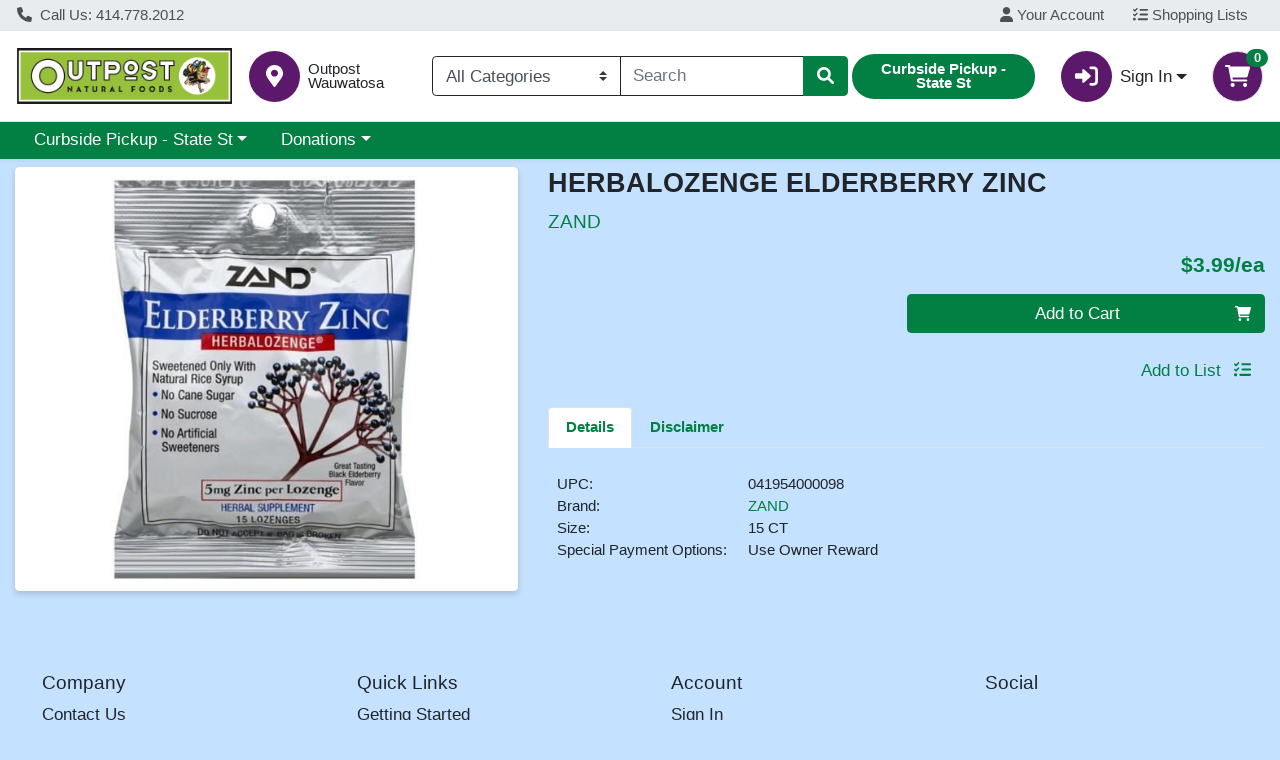

--- FILE ---
content_type: text/plain; charset=utf-8
request_url: https://xps62682.jscrambler.com/fakfctkdbtf
body_size: 374
content:
[base64]